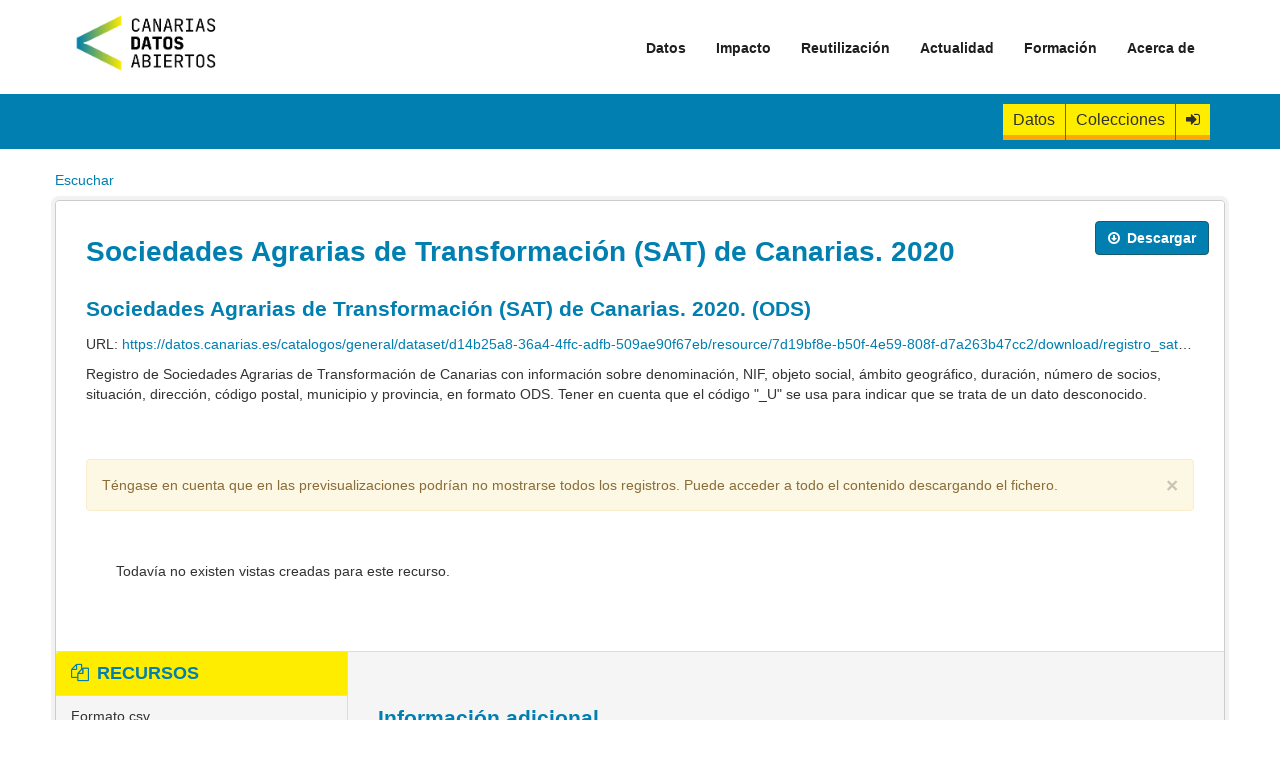

--- FILE ---
content_type: text/html; charset=utf-8
request_url: https://datos.canarias.es/catalogos/general/dataset/sociedades-agrarias-de-transformacion-sat-de-canarias-2020/resource/7d19bf8e-b50f-4e59-808f-d7a263b47cc2
body_size: 22529
content:
<!DOCTYPE html>
<!--[if IE 9]> <html lang="es" class="ie9"> <![endif]-->
<!--[if gt IE 8]><!--> <html lang="es"> <!--<![endif]-->
  <head>
    <meta charset="utf-8" />
      <meta name="generator" content="ckan 2.9.11" />
      <meta name="viewport" content="width=device-width, initial-scale=1.0">
    <title>Sociedades Agrarias de Transformación (SAT) de Canarias. 2020 - Sociedades Agrarias de Transformación (SAT) de Canarias. 2020. (ODS) - Portal de datos abiertos del Gobierno de Canarias</title>

    
    <link rel="shortcut icon" href="/catalogos/general/favicon.png" />
    
    
   
    
      
      
      
    
    
    

   

    


    
      
      
    
  
  <meta property="og:title" content="Sociedades Agrarias de Transformación (SAT) de Canarias. 2020 - Sociedades Agrarias de Transformación (SAT) de Canarias. 2020. (ODS) - Portal de datos abiertos del Gobierno de Canarias">
  <meta property="og:description" content="Registro de Sociedades Agrarias de Transformación de Canarias con información sobre denominación, NIF, objeto social, ámbito geográfico, duración, número de socios, situación, dirección, código...">


    
    <link href="/catalogos/general/webassets/base/2471d0b8_main.css" rel="stylesheet"/>
<link href="/catalogos/general/webassets/ckanext-geoview/f197a782_geo-resource-styles.css" rel="stylesheet"/>
<link href="/catalogos/general/webassets/ckanext-gobcantheme/60a448e9_gobcantheme_css.css" rel="stylesheet"/>
<link href="/catalogos/general/webassets/ckanext-harvest/c95a0af2_harvest_css.css" rel="stylesheet"/>
    
  </head>

  
  <body data-site-root="https://datos.canarias.es/catalogos/general/" data-locale-root="https://datos.canarias.es/catalogos/general/" >

    
    <div class="sr-only sr-only-focusable"><a href="#content">Ir al contenido</a></div>
  

  
    

  

<header class="navbar navbar-static-top masthead">
  
    
  
  <div class="container">
    <button data-target=".navbar-collapse" data-toggle="collapse" class="navbar-toggle" type="button">
      <span class="fa fa-bars"></span>
    </button>
    
    <hgroup class="header-image pull-left">

      
      
        
          <a class="logo" href="/portal"><img src="/catalogos/general/nuevo-logo-canarias-datos-abiertos.png" alt="Portal de datos abiertos del Gobierno de Canarias" title="Portal de datos abiertos del Gobierno de Canarias" /></a>
        
      

    </hgroup>

    <div class="navbar-collapse collapse">
      
        <nav class="section navigation">
          <ul class="nav nav-pills">
            <ul  class="nav navbar-nav">
              <li class = "">
                <a title="Datos" href="/portal/datos/">Datos</a>
              </li>
              <li  class="nav">
                <a title="Reutilización" href="/portal/impacto/">Impacto</a>
                <ul class=" dropdown-menu">
                  <li  class = ""><a title="API" href="/portal/impacto/aplicaciones/">Aplicaciones</a></li>
                </ul>
                <span class=""></span>
              </li>
              <li  class="nav">
                <a title="Reutilización" href="/portal/reutilizacion/">Reutilización</a>
                <ul class=" dropdown-menu">
                  <li  class = ""><a title="Fuente abierta y metadatos" href="/portal/reutilizacion/fuente-abierta-y-metadatos/">Fuente abierta y metadatos</a></li>
                  <li  class = ""><a title="API" href="/portal/reutilizacion/catalogos/">Catálogos</a></li>
                  <li  class = ""><a title="API" href="/portal/reutilizacion/api/">API</a></li>
                  <li  class = ""><a title="Formatos" href="/portal/reutilizacion/formatos/">Formatos</a></li>
                  <li  class = ""><a title="Retos" href="/portal/reutilizacion/retos/">Retos</a></li>
                </ul>
                <span class=""></span>
              </li>
              <li  class="nav">
                <a title="Reutilización" href="/portal/actualidad/">Actualidad</a>
                <ul class=" dropdown-menu">
                  <li  class = ""><a title="API" href="/portal/actualidad/noticias/">Noticias</a></li>
                </ul>
                <span class=""></span>
              </li>
              <li  class="nav"><a title="Formación" href="/portal/formacion/">Formación</a>
                <ul class=" dropdown-menu">
                  <li  class = ""><a title="¿Qué son los datos abiertos?" href="/portal/formacion/que-son-los-datos-abiertos/">¿Qué son los datos abiertos?</a></li>
                  <li  class = ""><a title="¿Para qué sirven los datos abiertos?" href="/portal/formacion/para-que-sirven-los-datos-abiertos/">¿Para qué sirven los datos abiertos?</a></li>
                  <li  class = ""><a title="Directrices y Normativas" href="/portal/formacion/directrices-y-normativas/">Directrices y Normativas</a></li>
                  <li  class = ""><a title="Iniciativas Similares" href="/portal/formacion/iniciativas-similares/">Iniciativas Similares</a></li>
                  <li  class = ""><a title="Preguntas Frecuentes" href="/portal/formacion/preguntas-frecuentes/">Preguntas Frecuentes</a></li>
                </ul>
                <span class=""></span>
              </li>
                <li  class = "nav"><a title="Acerca de" href="/portal/acerca-de/">Acerca de</a>
              </li>
            </ul>
          </ul>
        </nav>
      
    </div>
  </div>
  <header class="account-masthead">
    <div class="logged-menu">
      <div class="container">
        
          
            <nav class="account not-authed">
              <ul class="unstyled">
                <li>
                  <a class="btn-datasets" href="/catalogos/general/dataset/" title="Conjuntos de datos">
                    Datos
                  </a>
                </li>
                <li>
                    <a class="btn-datasets" href="/catalogos/general/showcase" title="Colecciones">
                    Colecciones
                    </a>
                </li>
                <li>
                  <a href="/catalogos/general/user/login" title="Iniciar Sesión">
                    <i class="fa fa-sign-in" aria-hidden="true"></i>
                  </a>
                </li>
              </ul>
            </nav>
          
        
      </div>
    </div>
  </header>
</header>


  
    <div class="main">
      <div id="content" class="container">
        
        <div id="readspeaker-buttons">
            

    <div id="readspeaker_button1" class="rs_skip rsbtn rs_preserve">
        <a rel="nofollow" 
            class="rsbtn_play" 
            accesskey="L" 
            title="Escucha esta p&aacute;gina utilizando ReadSpeaker webReader" 
            href="https://app-eu.readspeaker.com/cgi-bin/rsent?customerid=7294&amp;lang=es_es&amp;readid=content&amp;url=https://datos.canarias.es/catalogos/general/dataset/sociedades-agrarias-de-transformacion-sat-de-canarias-2020/resource/7d19bf8e-b50f-4e59-808f-d7a263b47cc2">
            <span class="rsbtn_left rsimg rspart"><span class="rsbtn_text"><span>Escuchar</span></span></span>
            <span class="rsbtn_right rsimg rsplay rspart"></span>
        </a>
    </div>

        </div>
        
          
            <div class="flash-messages">
              
                
              
            </div>
          

          


          <div class="row wrapper">
            
            
  
    <section class="module module-resource">
      
        <div class="module-content">
          <div class="actions">
            
              <ul>
                
                  
                  
                    <li>
                      <a class="btn btn-primary resource-url-analytics resource-type-None" href="https://datos.canarias.es/catalogos/general/dataset/d14b25a8-36a4-4ffc-adfb-509ae90f67eb/resource/7d19bf8e-b50f-4e59-808f-d7a263b47cc2/download/registro_sat_canarias_2020.ods" download>
                        
                          <i class="fa fa-arrow-circle-o-down"></i> Descargar
                        
                      </a>
                    </li>
                  
                
              </ul>
            
          </div>
          
            
              <h1 class="page-heading">
                <a href="/catalogos/general/dataset/sociedades-agrarias-de-transformacion-sat-de-canarias-2020">
                  Sociedades Agrarias de Transformación (SAT) de Canarias. 2020
                </a>
              </h1>
              <h2 >
                Sociedades Agrarias de Transformación (SAT) de Canarias. 2020. (ODS)
              </h2>
            
            
              
                <p class="muted ellipsis">URL: <a class="resource-url-analytics" href="https://datos.canarias.es/catalogos/general/dataset/d14b25a8-36a4-4ffc-adfb-509ae90f67eb/resource/7d19bf8e-b50f-4e59-808f-d7a263b47cc2/download/registro_sat_canarias_2020.ods" title="https://datos.canarias.es/catalogos/general/dataset/d14b25a8-36a4-4ffc-adfb-509ae90f67eb/resource/7d19bf8e-b50f-4e59-808f-d7a263b47cc2/download/registro_sat_canarias_2020.ods">https://datos.canarias.es/catalogos/general/dataset/d14b25a8-36a4-4ffc-adfb-509ae90f67eb/resource/7d19bf8e-b50f-4e59-808f-d7a263b47cc2/download/registro_sat_canarias_2020.ods</a>
                </p>
              
            
            <div class="prose notes" property="rdfs:label">
              
                <p>Registro de Sociedades Agrarias de Transformación de Canarias con información sobre denominación, NIF, objeto social, ámbito geográfico, duración, número de socios, situación, dirección, código postal, municipio y provincia, en formato ODS.
Tener en cuenta que el código "_U" se usa para indicar que se trata de un dato desconocido.</p>
              
              
            </div>
          
        </div>
        
          
            
              
              

            
            <div class="module-content">
              
                
                  <div class="flash-messages">
                    
                      <div class="alert fade in alert-warning">
                        Téngase en cuenta que en las previsualizaciones podrían no mostrarse todos los registros. Puede acceder a todo el contenido descargando el fichero.
                      </div>
                    
                  </div>
                
                <div class="resource-view">
                  
                  
                  
                    
                    <div class="module-content data-viewer-info">
                      <p>Todavía no existen vistas creadas para este recurso.</p>
                      
                    </div>
                  
                </div>
              
            </div>
            
          
        
    </section>
  


            
              <aside class="secondary col-sm-3">
                
                

  
    


  
    <section class="module module-narrow resources">
      
        
          <h2 class="module-heading"><i class="fa fa-files-o"></i> Recursos</h2>
        
        
          <ul class="unstyled nav nav-simple">
            
              <li class="nav-item">
                <a class="heading" href="/catalogos/general/dataset/sociedades-agrarias-de-transformacion-sat-de-canarias-2020/resource/58e23e01-cf3f-4cf1-a607-af301f46e152">
                  Formato csv
                </a>
              </li>
            
              <li class="nav-item active">
                <a class="heading" href="/catalogos/general/dataset/sociedades-agrarias-de-transformacion-sat-de-canarias-2020/resource/7d19bf8e-b50f-4e59-808f-d7a263b47cc2">
                  Formato ods
                </a>
              </li>
            
          </ul>
        
      
    </section>
  

  

  
    

  <section class="module module-narrow social">
    
      <h2 class="module-heading"><i class="fa fa-share-square-o"></i> Social</h2>
    
    
      <ul class="nav nav-simple">
        <li class="nav-item"><a href="https://twitter.com/share?url=https://datos.canarias.es/catalogos/general/dataset/sociedades-agrarias-de-transformacion-sat-de-canarias-2020/resource/7d19bf8e-b50f-4e59-808f-d7a263b47cc2" target="_blank"><i class="fa fa-twitter-square"></i> Twitter</a></li>
        <li class="nav-item"><a href="https://www.facebook.com/sharer.php?u=https://datos.canarias.es/catalogos/general/dataset/sociedades-agrarias-de-transformacion-sat-de-canarias-2020/resource/7d19bf8e-b50f-4e59-808f-d7a263b47cc2" target="_blank"><i class="fa fa-facebook-square"></i> Facebook</a></li>
      </ul>
    
  </section>


  

              </aside>
            

            
              <div class="primary col-sm-9 col-xs-12" role="main">
                
                
  
    
      <section class="additional-info">
        
          <div class="module-content">
            <h2>Información adicional</h2>
            <table class="table table-striped table-bordered table-condensed" data-module="table-toggle-more">
              <thead>
                <tr>
                  <th scope="col">Campo</th>
                  <th scope="col">Valor</th>
                </tr>
              </thead>
              <tbody>
                  <th scope="row">Creado</th>
                  <td>26 de febrero de 2021</td>
                </tr>
                <tr>
                  <th scope="row">Última actualización de los datos</th>
                  <td>29 de marzo de 2022</td>
                </tr>
                <tr>
                  <th scope="row">Añadido en datos.canarias.es</th>
                  <td>26 de febrero de 2021</td>
                </tr>
                <tr>
                  <th scope="row">Actualizado en datos.canarias.es</th>
                  <td>29 de marzo de 2022</td>
                </tr>
                <tr>
                <tr>
                  <th scope="row">Formato</th>
                  <td>ODS</td>
                </tr>
                <tr>
                  <th scope="row">Licencia</th>
                  <td>


  
    
      
  
    <a href="https://datos.canarias.es/portal/aviso-legal-y-condiciones-de-uso" rel="dc:rights">Aviso Legal del Gobierno de Canarias</a>
  

    
  

</td>
                </tr>
                
                  
                  
                  
                  
                  
                  
                  
                
                  
                  
                  
                  
                  
                  
                  
                
                  
                  
                  
                  
                  
                  
                  
                
                  
                  
                  
                  
                  
                  
                  
                
                  
                  
                      <tr class="toggle-more"><th scope="row">datastore active</th><td>True</td></tr>
                  
                  
                  
                  
                  
                  
                
                  
                  
                  
                  
                  
                  
                  
                
                  
                  
                  
                  
                  
                  
                  
                
                  
                  
                  
                  
                  
                  
                  
                
                  
                  
                  
                  
                  
                  
                  
                      <tr class="toggle-more"><th scope="row">id</th><td>7d19bf8e-b50f-4e59-808f-d7a263b47cc2</td></tr>
                  
                
                  
                  
                  
                  
                  
                  
                  
                
                  
                  
                  
                  
                      <tr class="toggle-more"><th scope="row">last modified</th><td>hace 4 años</td></tr>
                  
                  
                  
                  
                
                  
                  
                  
                  
                  
                  
                  
                
                  
                  
                  
                  
                  
                      <tr class="toggle-more"><th scope="row">on same domain</th><td>True</td></tr>
                  
                  
                  
                
                  
                  
                  
                  
                  
                  
                  
                
                  
                  
                  
                  
                  
                  
                  
                
                  
                  
                  
                  
                  
                  
                  
                
                  
                  
                  
                  
                  
                  
                  
                
                  
                  
                  
                  
                  
                  
                      <tr class="toggle-more"><th scope="row">state</th><td>active</td></tr>
                  
                  
                
                  
                  
                  
                  
                  
                  
                  
                
                  
                  
                  
                  
                  
                  
                  
                
              </tbody>
            </table>
          </div>
        
      </section>
    
  

              </div>
            
          </div>
        
    
      </div>
    </div>
  
    <footer class="site-footer">
	<div class="container">
		
		<div class="upper-footer">
			<div class="row">
				

					<div class="col-md-4 footer-links footer-column">

						<p class="footer-title">Contacto</p>
						<ul class="unstyled">
							<li>
								<a title="Datos de contacto" href="/portal/formulario-de-contacto/">Datos de contacto</a>
							</li>
							<li>
								<a title="Sugerencias y reclamaciones" href="https://www.gobiernodecanarias.org/principal/sugrec/">Sugerencias y reclamaciones</a>
							</li>
						</ul>

					</div>

					<div class="col-md-4 footer-links footer-column">

						<p class="footer-title">Políticas</p>
						<ul class="unstyled">
							<li>
								<a title="Aviso legal y Condiciones de uso" href="/portal/aviso-legal-y-condiciones-de-uso/">Aviso legal y Condiciones de uso</a>
							</li>
							<li>
								<a title="Políticas de privacidad y de cookies" href="/portal/politica-privacidad/">Políticas de privacidad y de cookies</a>
							</li>
							<li>
								<a title="Política de accesibilidad" href="/portal/politica-de-accesibilidad/">Políticas de accesibilidad</a>
							</li>
							<li>
								<a title="Mapa del sitio" href="/portal/mapa-del-sitio/">Mapa del sitio</a>
							</li>
						</ul>

					</div>

					<div class="col-md-4 footer-links footer-column">
						<p class="footer-title">Redes sociales </p>
						<ul class="unstyled">
							<li class="footer-title rss">
								<a class="facebook" href="https://www.facebook.com/OpenGobCan" target="_blank">
								<i class="fa fa-facebook"></i></a>
							</li>
							<li class="footer-title rss">
								<a class="twitter" href="https://twitter.com/Open_Gobcan" target="_blank">
								<i class="fa fa-twitter"></i></a>
							</li>
							<li class="footer-title rss">
								<a class="youtube" href="https://www.youtube.com/channel/UCZFgkpE3Vhku7QuflF_zBzg" target="_blank">
								<i class="fa fa-youtube-play"></i></a>
							</li>
						</ul>

					</div>
				

			</div>
		</div>
		
	</div>
	<div class="">
		<div class="row lower-footer-images no-margin p-top p-bottom">
				
					<div class="col-md-3 footer-links text-center img-responsive">
						<img src="/catalogos/general/canarias-avanza-con-europa-1-300x100.png" alt="Canarias avanza con Europa" title="Canarias avanza con Europa" />
					</div>

					<div class="col-md-3 footer-links text-center img-responsive">
						<img src="/catalogos/general/gobierno-canarias.png" alt="Gobierno de Canarias" title="Gobierno de Canarias" />
					</div>

					<div class="col-md-3 footer-links text-center img-responsive">
						<img class="mw-fit-content" src="/catalogos/general/union-europea.png" alt="Unión Europea" title="Unión Europea" />
					</div>

					<div class="col-md-3 footer-links text-center img-responsive">
						<img src="/catalogos/general/fedr.jpg" alt="Fondo Europeo de Desarrollo Regional" title="Fondo Europeo de Desarrollo Regional" />
					</div>
				

		</div>
	</div>	
	<div class="lower-footer">
		<div class="container">
			
					<p class="attrib fleft footer-column">
						<strong>© Gobierno de Canarias</strong>
					</p>
			
		</div>
	</div>
	
		
	
</footer>


  
  
  
  
    
  
  

   
      
   
      <script async="async" type="text/javascript" src="https://datos--canarias--es.insuit.net/i4tservice/insuit-app.js"></script>
   
      
   
      
      <script src="https://cdn-eu.readspeaker.com/script/7294/webReader/webReader.js?pids=wr" type="text/javascript" id="rs_req_Init"></script>
   



      

    
    
    <link href="/catalogos/general/webassets/vendor/f3b8236b_select2.css" rel="stylesheet"/>
<link href="/catalogos/general/webassets/vendor/0b01aef1_font-awesome.css" rel="stylesheet"/>
    <script src="/catalogos/general/webassets/vendor/d8ae4bed_jquery.js" type="text/javascript"></script>
<script src="/catalogos/general/webassets/vendor/3f01ce36_vendor.js" type="text/javascript"></script>
<script src="/catalogos/general/webassets/vendor/580fa18d_bootstrap.js" type="text/javascript"></script>
<script src="/catalogos/general/webassets/base/15a18f6c_main.js" type="text/javascript"></script>
<script src="/catalogos/general/webassets/base/2448af8b_ckan.js" type="text/javascript"></script>
<script src="/catalogos/general/webassets/base/cd2c0272_tracking.js" type="text/javascript"></script>
  </body>
</html>